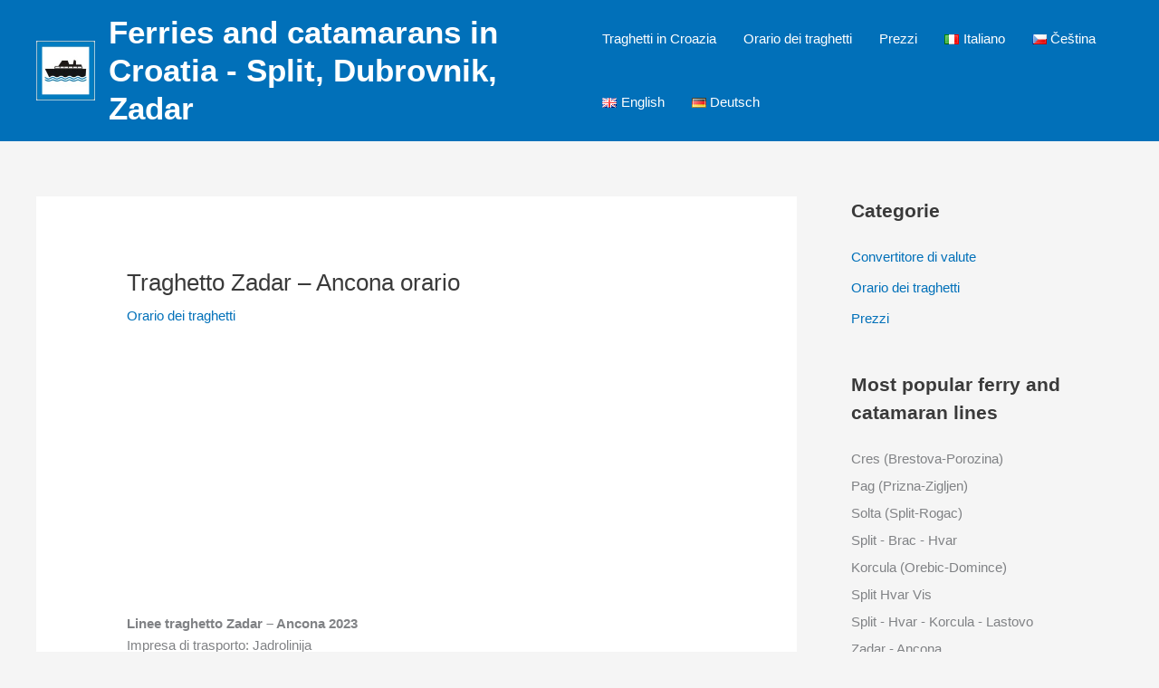

--- FILE ---
content_type: text/html; charset=utf-8
request_url: https://www.google.com/recaptcha/api2/aframe
body_size: 270
content:
<!DOCTYPE HTML><html><head><meta http-equiv="content-type" content="text/html; charset=UTF-8"></head><body><script nonce="DRRxRCUqAQi5jQ8BuGD6mQ">/** Anti-fraud and anti-abuse applications only. See google.com/recaptcha */ try{var clients={'sodar':'https://pagead2.googlesyndication.com/pagead/sodar?'};window.addEventListener("message",function(a){try{if(a.source===window.parent){var b=JSON.parse(a.data);var c=clients[b['id']];if(c){var d=document.createElement('img');d.src=c+b['params']+'&rc='+(localStorage.getItem("rc::a")?sessionStorage.getItem("rc::b"):"");window.document.body.appendChild(d);sessionStorage.setItem("rc::e",parseInt(sessionStorage.getItem("rc::e")||0)+1);localStorage.setItem("rc::h",'1768651648435');}}}catch(b){}});window.parent.postMessage("_grecaptcha_ready", "*");}catch(b){}</script></body></html>